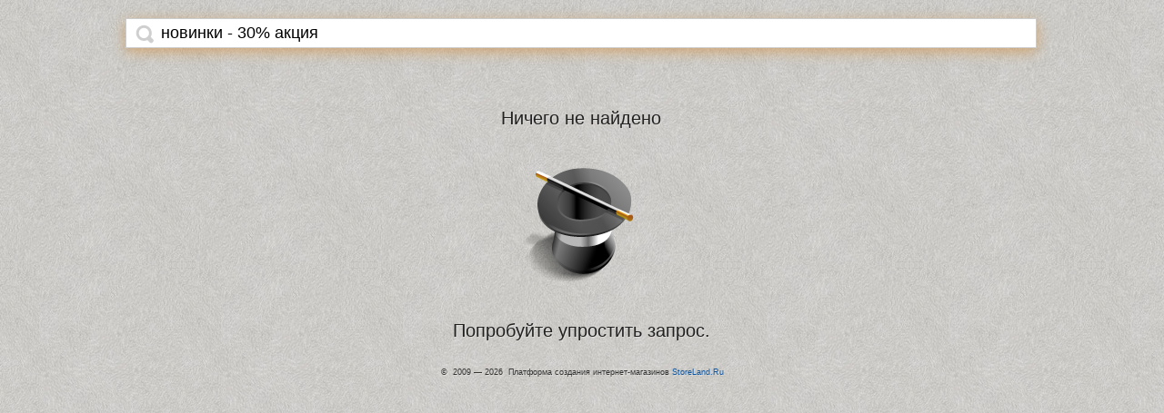

--- FILE ---
content_type: text/html; charset=utf-8
request_url: https://storeum.com/?q=%D0%9D%D0%9E%D0%92%D0%98%D0%9D%D0%9A%D0%98+-+30%25+%D0%90%D0%9A%D0%A6%D0%98%D0%AF
body_size: 4116
content:
<!DOCTYPE html PUBLIC "-//W3C//DTD XHTML 1.1//EN" "http://www.w3.org/TR/xhtml11/DTD/xhtml11.dtd">
<html xmlns="http://www.w3.org/1999/xhtml">
<head>
  <title>Поиск по магазинам платформы StoreLand</title>
  <meta http-equiv="Content-Type" content="text/html; charset=utf-8" />
  <link rel="icon" href="/web/static/img/favicon.ico" type="image/x-icon" />
  <link rel="shortcut icon" href="/web/static/img/favicon.ico" type="image/x-icon">
    <style type="text/css" media="screen, projection, print">@import url("/web/static/css/main_m.css?2026012904");</style>
  <style type="text/css" media="screen, projection, print">@import url("/web/static/css/styles_main_m.css?2026012904");</style>
    <script type="text/javascript" src="/web/static/js/project_main_min.js"></script>
  <style>
    body {background: url("/web/static/img/search/search_wall_4.jpg?123333")  repeat; padding:0;font-family: "Lucida Grande","Lucida Sans Unicode",Arial,Verdana,sans-serif;}
    .search_goods {text-align: center;}
    .search_goods_shelf_left {background: url('/web/static/img/search/goods_shelf_3.png') repeat left -27px;width:138px;}
    .search_goods_shelf_right {background: url('/web/static/img/search/goods_shelf_3.png') repeat right -27px;width:140px;}
    .search_goods .goods_item_wrapper {height:350px;width:291px;float: left;/*background: url('/web/static/img/search/goods_shelf_3.png?32222=223') no-repeat left bottom;*/padding:0 8px 85px 8px;display: inline-block;}
    .search_goods .shadow {height: 327px;overflow: hidden;padding-left:25px;}
    .search_goods .goods_item {text-align:center;background:#fff;padding:13px;margin:0;width: 205px;height: 301px;box-shadow: 0 20px 20px #777;-o-transition:all 0.4s ease-in-out;-webkit-transition:all 0.4s ease-in-out;-moz-transition:all 0.4s ease-in-out;}
    .search_goods .goods_item:hover {box-shadow: 0 25px 25px #333;}
    .search_goods .goods_item a.header {font-size: 16px;display:block;line-height:1.2em;height:3.6em;overflow: hidden;color:#393939;}
    .search_goods .goods_item a.price {display:block;overflow: hidden;white-space: nowrap;color: #3a3a3a;font-size:20px;line-height:25px;}
    .search_goods .goods_item .image_wrapper  {height:190px;width:190px;overflow: hidden;padding:1em 10px;}
    .search_goods .goods_item .image  {border-collapse: collapse;border-spacing: 0;height:190px;width:190px;}
    .search_goods .goods_item .image td {text-align: center;vertical-align: middle;padding: 0;}
    .search_goods .goods_item .image img {max-height:190px;max-width:190px;padding: 0;}
    .search_goods .searh_results_td {background: url("/web/static/img/search/goods_shelf_center_3.png") repeat 0 -27px;}
    .search_goods #searh_results .empty {font-size: 20px;color:#222;text-align:center;padding-top:50px;}
    .search_goods #search_form {margin: 20px auto;text-align:left;color:#222;font-size: 18px;min-width: 100px;}
    .search_goods #search_form .input_block {position:relative;padding:5px 5px 5px 38px;background:#ffffff;border:1px solid #ccc;box-shadow: 0 4px 15px #999;-o-transition:all 0.4s ease-in-out;-webkit-transition:all 0.4s ease-in-out;-moz-transition:all 0.4s ease-in-out;}
    .search_goods #search_form .active {box-shadow: 0 4px 15px rgba(210, 144, 68, 0.65);}
    .search_goods #search_form input {font-size: 18px;padding:0;width:100%;border:0;outline:none;}
    .search_goods #search_form button {border:0;position: absolute;left:10px;top:6px;width: 20px;height: 21px;overflow: hidden;background: url("/web/static/img/search/top_search_button.gif") left top no-repeat;cursor: pointer;}
    .search_goods #search_form .loading{position: absolute;left:4px;top:0px;display:none;cursor: pointer;}
    .search_goods #search_form.search_loading .loading{display:inline-block;}
    .search_goods #outer_wrapper {}
    .search_goods #inner_wrapper {position: relative;left:-112px;} /*112 - это разница между outer_wrapper - inner_wrapper делённая пополам, чтобы внутренний блок оказался по центру. */
    .copyright {font-size: 0.8em;margin: 3.5em;}
  </style>
  <script type="text/javascript">
    // Последний текст запроса, отправленный на сервер.
    var lastSearchQuery = '';
    function search_results(q) {
      if(q == lastSearchQuery) {
        return false;
      }
      // Убираем информацию о том что запрос грузится.
      $('#search_form').addClass("search_loading");
      lastSearchQuery = q;
      // Аяксом делаем запрос, для обновления поисковых результатов
      ajax({
        url: '/index/search_results',
        data: { q : q },
        loading_id: 'load',
        ok : function(d){
          // Если запрос отправленный на сервер не равен тому, который сейчас набил юзер
          if(q != htmlspecialchars($.trim($('#inputString').val()))) {
            return false;
          }
          $('#searh_results').html(d.data);
          // Убираем информацию о том что запрос грузится.
          $('#search_form').removeClass("search_loading");
          // Обновляем размеры полочек с товарами
          windowResize();
          // Обновляем URL адрес страницы
          try { history.pushState(null, null, "/" + ( q.length > 0 ? "?q=" + encodeURIComponent(q) : "")); } catch(e) {return true;}
          // Скрываем блок с информацией об ошибке и меняем его на заголовок с информацией о том, что это вообще такое
          $('#error-message').text("Поиск по магазинам платформы StoreLand");
        },
        complete: function(){
          // Убираем информацию о том что запрос грузится.
          $('#search_form').removeClass("search_loading");
        }
      });
    }
    function search_field_keyup(q) {
      // Отменяем выполнение последнего запущенного через таймаут скрипта, если таковой был.
      if(typeof(document.SearchLastTimeoutId) != 'undefined') {
        clearTimeout(document.SearchLastTimeoutId);
      }
      document.SearchLastTimeoutId = setTimeout("search_results('" + htmlspecialchars($.trim(q)) + "');", 400);
    }
    function windowResize (){
      var
          // Ширина окна
          width = $(window).width(),
          // Полная ширина блока:
          itemWidth = $('#inner_wrapper div.goods_item_wrapper:first').outerWidth()
          ;
      // Размер окна при этом - 400 пикселей, со скролом 384 пикселя, мобилки обработаются.
      if(width < 407) {
        width = 407;
      }
      if(!itemWidth) {
        itemWidth = 307;
      }
      $('#outer_wrapper').css('width', width-278); // 278 - это search_goods_shelf_left+search_goods_shelf_right
      // 54 - это 28+26 - это отступы для тени в картинке-полочке.
      // Вычисляем количество ячеек на строку. для этого оазмер одной ячейки с товаром делим на ширину ячейки с товаром и округляем до целого
      nbItems = Math.floor((width-54) / itemWidth);
      // Заполненная ширина блока:
      $('#inner_wrapper').css({
        'width': nbItems*itemWidth,
        // Полная доступная ширина - реальная занимаемая ячейками ширина = ширина пустого пространства. Делим его пополам - получаем отступ слева для того, чтобы результаты были строго по центру.
        'padding-left': ( (width-54) - nbItems*itemWidth ) /2
      });
    }
    // Ставим действие на изменение размеров окна
    $(window).bind('resize', windowResize);
    // Функция постоянной проверка изменений в строке поиска
    function search_field_keyup_check(q) {
      console.log(q);
      // Отправляем задачу на проверку есть ли что-то в строке запроса
      search_results(q);
      // Ставим задачу, проверить изменения в строке запроса через 1 десятую секунды
      setTimeout("search_field_keyup_check('" + $('#inputString').val() + "');", 330);
    }
    // Ставим постоянную проверку изменений в строке поиска
    setTimeout("search_field_keyup_check('" + lastSearchQuery + "');", 330);
  </script>
</head>
<body>
<div style="margin:auto;" cellpadding="0" cellspacing="0" class="search_goods"><table style="margin:auto;" cellpadding="0" cellspacing="0">
  <tr>
    <td>&nbsp;</td>
    <td>
      <form method="get" id="search_form" action="/">
        <div class="input_block">
          <button type="submit" title="Искать" class="button"></button>
          <span class="loading"><img src="/img/zero.gif" width="20" height="20" /></span>
          <input type="text" name="q" value="новинки - 30% акция" size="30" id="inputString" onkeyup="search_field_keyup(this.value);" onpaste="search_field_keyup(this.value);" oncut="search_field_keyup(this.value);" onfocus="search_field_keyup(this.value);" onclick="search_field_keyup(this.value);" onblur="search_field_keyup(this.value);" onkeydown="search_field_keyup(this.value);" >
        </div>
      </form>
    </td>
    <td>&nbsp;</td>
  </tr>
  <tr>
    <td class="search_goods_shelf_left"><img src="/web/static/img/zero.gif" width="118" height="1" alt="Отступ" /></td>
    <td  class="searh_results_td">
      <div id="outer_wrapper">
        <div id="inner_wrapper">
          <div id="searh_results">
               <div class="empty">
     Происходит поисковая магия!<br /><br /><br /><br />
     <img src="/web/static/img/search/no_magic.png" /><br /><br /><br /><br />
     Подождите пару мгновений...
   </div>
          </div>
        </div>
      </div>
    </td>
    <td class="search_goods_shelf_right"><img src="/web/static/img/zero.gif" width="120" height="1" alt="Отступ" /></td>
  </tr>
</table>
<div class="copyright">
  &copy;&nbsp;&nbsp;2009 &mdash; 2026&nbsp;&nbsp;Платформа создания интернет-магазинов <a href="https://storeland.ru/">StoreLand.Ru</a>
</div>
</div>
<script type="text/javascript">
  windowResize();
  $("#inputString")
      .bind('focus', function(){ $(this).parent().addClass('active'); })
      .bind('blur', function(){ $(this).parent().removeClass('active'); })
      .focus();
</script>
<script type="text/javascript">windowResize();</script>
 <script type="text/javascript"> (function (d, w, c) { (w[c] = w[c] || []).push(function() { try { w.yaCounter41657824 = new Ya.Metrika({ id:41657824, clickmap:true, trackLinks:true, accurateTrackBounce:true, webvisor:true, trackHash:true, ut:"noindex" }); } catch(e) { } }); var n = d.getElementsByTagName("script")[0], s = d.createElement("script"), f = function () { n.parentNode.insertBefore(s, n); }; s.type = "text/javascript"; s.async = true; s.src = "https://mc.yandex.ru/metrika/watch.js"; if (w.opera == "[object Opera]") { d.addEventListener("DOMContentLoaded", f, false); } else { f(); } })(document, window, "yandex_metrika_callbacks"); </script> <noscript><div><img src="https://mc.yandex.ru/watch/41657824?ut=noindex" style="position:absolute; left:-9999px;" alt="" /></div></noscript> 
</body>